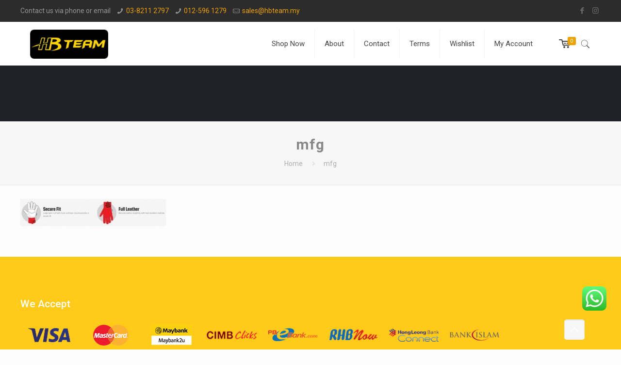

--- FILE ---
content_type: text/plain
request_url: https://www.google-analytics.com/j/collect?v=1&_v=j102&a=11972886&t=pageview&_s=1&dl=https%3A%2F%2Fwww.hbteam.my%2F%3Fattachment_id%3D1894&ul=en-us%40posix&dt=mfg%20-%20HB%20Team&sr=1280x720&vp=1280x720&_u=IEBAAEABAAAAACAAI~&jid=1572897333&gjid=1688697715&cid=1143277367.1769230885&tid=UA-79976411-1&_gid=1337290508.1769230885&_r=1&_slc=1&z=370976675
body_size: -449
content:
2,cG-L505TZXTRD

--- FILE ---
content_type: text/javascript
request_url: https://www.hbteam.my/wp-content/plugins/woocommerce-variation-swatches-and-photos/assets/js/swatches-and-photos.js?ver=1.5.0
body_size: 2225
content:
/*global wc_add_to_cart_variation_params */
/*global wc_cart_fragments_params */
/*!
 * Variations Plugin
 */
;
(function ($, window, document, undefined) {

	function variation_calculator(variation_attributes, product_variations, all_set_callback, not_all_set_callback) {
		this.recalc_needed = true;

		this.all_set_callback = all_set_callback;
		this.not_all_set_callback = not_all_set_callback;

		//The varioius attributes and their values available as configured in woocommerce. Used to build and reset variations_current
		this.variation_attributes = variation_attributes;

		//The actual variations that are configured in woocommerce.
		this.variations_available = product_variations;

		//Stores the calculation result for attribute + values that are available based on the selected attributes.
		this.variations_current = {};

		//Stores the selected attributes + values
		this.variations_selected = {};

		//Reset all the attributes + values to disabled.  They will be reenabled durring the calcution.
		this.reset_current = function () {
			for (var attribute in this.variation_attributes) {
				this.variations_current[attribute] = {};
				for (var av = 0; av < this.variation_attributes[attribute].length; av++) {
					this.variations_current[attribute.toString()][this.variation_attributes[attribute][av].toString()] = 0;
				}
			}
		};

		//Do the things to update the variations_current object with attributes + values which are enabled.
		this.update_current = function () {
			this.reset_current();
			for (var i = 0; i < this.variations_available.length; i++) {
				if (!this.variations_available[i].variation_is_active) {
					continue; //Variation is unavailable, probably out of stock.
				}

				//the variation attributes for the product this variation.
				var variation_attributes = this.variations_available[i].attributes;

				//loop though each variation attribute, turning on and off attributes which won't be available.
				for (var attribute in variation_attributes) {

					var maybe_available_attribute_value = variation_attributes[attribute];
					var selected_value = this.variations_selected[attribute];

					if (selected_value && selected_value == maybe_available_attribute_value) {
						this.variations_current[attribute][maybe_available_attribute_value] = 1; //this is a currently selected attribute value
					} else {

						var result = true;

						/*
						 
						 Loop though any other item that is selected,
						 checking to see if the attribute value does not match one of the attributes for this variation.
						 If it does not match the attributes for this variation we do nothing.
						 If none have matched at the end of these loops, the atttribute_option will remain off and unavailable.
						 
						 */
						for (var other_selected_attribute in this.variations_selected) {

							if (other_selected_attribute == attribute) {
								//We are looking to see if any attribute that is selected will cause this to fail.
								//Continue the loop since this is the attribute from above and we don't need to check against ourselves.
								continue;
							}

							//Grab the value that is selected for the other attribute.
							var other_selected_attribute_value = this.variations_selected[other_selected_attribute];

							//Grab the current product variations attribute value for the other selected attribute we are checking.
							var other_available_attribute_value = variation_attributes[other_selected_attribute];

							if (other_selected_attribute_value) {
								if (other_available_attribute_value) {
									if (other_selected_attribute_value != other_available_attribute_value) {
										/*
										 The value this variation has for the "other_selected_attribute" does not match.
										 Since it does not match it does not allow us to turn on an available attribute value.
										 
										 Set the result to false so we skip turning anything on.
										 
										 Set the result to false so that we do not enable this attribute value.
										 
										 If the value does match then we know that the current attribute we are looping through
										 might be available for us to set available attribute values.
										 */
										result = false;
										//Something on this variation didn't match the current selection, so we don't care about any of it's attributes.
									}
								}
							}
						}

						/**
						 After checking this attribute against this variation's attributes
						 we either have an attribute which should be enabled or not.
						 
						 If the result is false we know that something on this variation did not match the currently selected attribute values.
						 
						 **/
						if (result) {
							if (maybe_available_attribute_value === "") {
								for (var av in this.variations_current[attribute]) {
									this.variations_current[attribute][av] = 1;
								}

							} else {
								this.variations_current[attribute][maybe_available_attribute_value] = 1;
							}
						}

					}
				}
			}

			this.recalc_needed = false;
		};

		this.get_current = function () {
			if (this.recalc_needed) {
				this.update_current();
			}

			return this.variations_current;
		};

		this.reset_selected = function () {
			this.recalc_needed = true;
			this.variations_selected = {};
		}

		this.set_selected = function (key, value) {
			this.recalc_needed = true;
			this.variations_selected[key] = value;
		};

		this.get_selected = function () {
			return this.variations_selected;
		}
	}


	$.fn.wc_swatches_form = function () {
		var $form = this;
		var $product_variations = $form.data('product_variations');
		var $use_ajax = $product_variations === false;

		var attribute_keys = {};

		$form.find('.variations select').each(function (index, el) {
			var $current_attr_select = $(el);
			var current_attribute_name = $current_attr_select.data('attribute_name') || $current_attr_select.attr('name');

			attribute_keys[current_attribute_name] = [];

			//Build out a list of all available attributes and their values.
			var current_options = '';
			if (!$current_attr_select.data('attribute_options')) {
				current_options = $current_attr_select.find('option:gt(0)').get();
			} else {
				current_option = $current_attr_select.data('attribute_options');
			}

			if (current_options.length) {
				for (var i = 0; i < current_options.length; i++) {
					var option = current_options[i];
					attribute_keys[current_attribute_name].push($(option).val());
				}
			}
		});

		var calculator = new variation_calculator(attribute_keys, $product_variations, null, null);


		$form
			// On clicking the reset variation button
			.on('click', '.reset_variations', function () {
				$form.find('.select-option').removeClass('selected');
				return false;
			})
			.on('click', '.select-option', function (e) {
				e.preventDefault();

				var $this = $(this);

				//Get the wrapper select div
				var $option_wrapper = $this.closest('div.select').eq(0);

				if ($this.hasClass('disabled')) {
					return false;
				} else if ($this.hasClass('selected')) {
					$this.removeClass('selected');
					var $wc_select_box = $option_wrapper.find('select').first();
					$wc_select_box.children('option:eq(0)').prop("selected", "selected").change();
				} else {

					$option_wrapper.find('.select-option').removeClass('selected');
					//Set the option to selected.
					$this.addClass('selected');

					//Select the option.
					var wc_select_box_id = $option_wrapper.data('selectid');
					var $wc_select_box = $option_wrapper.find('select').first();

					// Decode entities
					var attr_val = $('<div/>').html($this.data('value')).text();

					// Add slashes
					attr_val = attr_val.replace(/'/g, '\\\'');
					attr_val = attr_val.replace(/"/g, '\\\"');

					$wc_select_box.trigger('focusin').children("[value='" + attr_val + "']").prop("selected", "selected").change();
				}
			})
			.on('woocommerce_variation_has_changed', function () {
				$form.find('.variations select').each(function () {
					var attribute_name = $(this).data('attribute_name') || $(this).attr('name');
					calculator.set_selected(attribute_name, $(this).val());
				});

				var current_options = calculator.get_current();

				$form.find('div.select').each(function (index, element) {
					var $wc_select_box = $(element).find('select').first();

					var attribute_name = $wc_select_box.data('attribute_name') || $wc_select_box.attr('name');
					var avaiable_options = current_options[attribute_name];

					$(element).find('div.select-option').each(function (index, option) {
						if (!avaiable_options[$(option).data('value')]) {
							$(option).addClass('disabled', 'disabled');
						} else {
							$(option).removeClass('disabled');
						}
					});
				});
			})
	};


	$(document).on('wc_variation_form', function (e) {
		var $form = $(e.target);
		$form.wc_swatches_form();
	});

	var colors = ['green', 'blue'];
	var sizes = ['large', 'medium', 'small'];
	var styles = ['short', 'long'];

	var current = {
		attribute_pa_color: {
			green: 0,
			blue: 0
		},
		attribute_pa_size: {
			medium: 0,
			large: 0
		},
		attribute_pa_style: {
			short: 0,
			long: 0,
		}
	}

	window.sf = {
		data: [{
				attributes: {
					attribute_pa_color: 'green',
					attribute_size: 'medium',
					attribute_style: 'short'
				}
			}, {
				attributes: {
					attribute_pa_color: 'blue',
					attribute_size: 'large',
					attribute_style: 'long'
				}
			}],
		state: {
			attribute_pa_color: 'blue',
			attribute_size: 'large',
			attribute_style: ''
		}
	};

})(jQuery, window, document);
